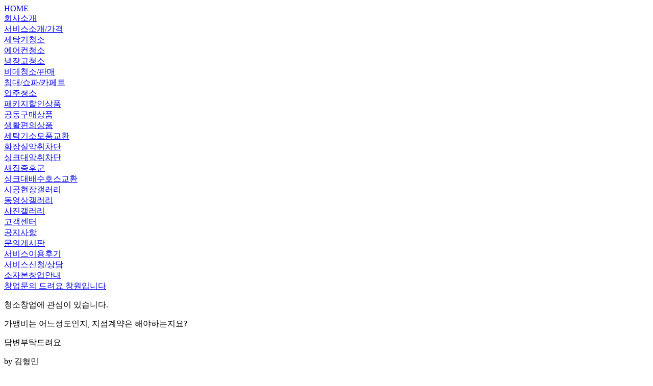

--- FILE ---
content_type: text/html
request_url: http://phs7676.dothome.co.kr/xe/index.php?mid=QAboard&page=2&sort_index=regdate&order_type=asc&document_srl=2954
body_size: 2114
content:
<html><head><meta http-equiv="Content-Type" content="text/html; charset=UTF-8"><title>문의게시판 - 창업문의 드려요 창원입니다</title></head><body><div><a href="/xe/main">HOME</a></div><div><a href="/xe/introduce">회사소개</a></div><div><a href="/xe/service1">서비스소개/가격</a></div><div><a href="/xe/service1">세탁기청소</a></div><div><a href="/xe/service2">에어컨청소</a></div><div><a href="/xe/service5">냉장고청소</a></div><div><a href="/xe/service8">비데청소/판매</a></div><div><a href="/xe/service3">침대/쇼파/카페트</a></div><div><a href="/xe/service4">입주청소</a></div><div><a href="/xe/event">패키지할인상품</a></div><div><a href="/xe/gongdong">공동구매상품</a></div><div><a href="/xe/stuff">생활편의상품</a></div><div><a href="/xe/stuff">세탁기소모품교환</a></div><div><a href="/xe/service6">화장실악취차단</a></div><div><a href="/xe/service7">싱크대악취차단</a></div><div><a href="/xe/newhouse">새집증후군</a></div><div><a href="/xe/sink">싱크대배수호스교환</a></div><div><a href="/xe/gallery">시공현장갤러리</a></div><div><a href="/xe/moviegallery">동영상갤러리</a></div><div><a href="/xe/gallery">사진갤러리</a></div><div><a href="/xe/notice">고객센터</a></div><div><a href="/xe/notice">공지사항</a></div><div><a href="/xe/QAboard">문의게시판</a></div><div><a href="/xe/serviceafter">서비스이용후기</a></div><div><a href="/xe/order3">서비스신청/상담</a></div><div><a href="/xe/info1">소자본창업안내</a></div><div><a href="http://phs7676.dothome.co.kr/xe/2954">창업문의 드려요 창원입니다</a></div><div><p>청소창업에 관심이 있습니다.</p>
<p>가맹비는&nbsp;어느정도인지,&nbsp;지점계약은 해야하는지요?</p>
<p>답변부탁드려요</p> by 김형민</div><div><a href="http://phs7676.dothome.co.kr/xe/2954#comment_2980"><p>자세한 문의는 070-7531-7132나 <a href="mailto:phs7676@nate.com">phs7676@nate.com</a> 으로 메일 주세요^^</p>
<p>&nbsp;</p> by admin</a></div></body></html>